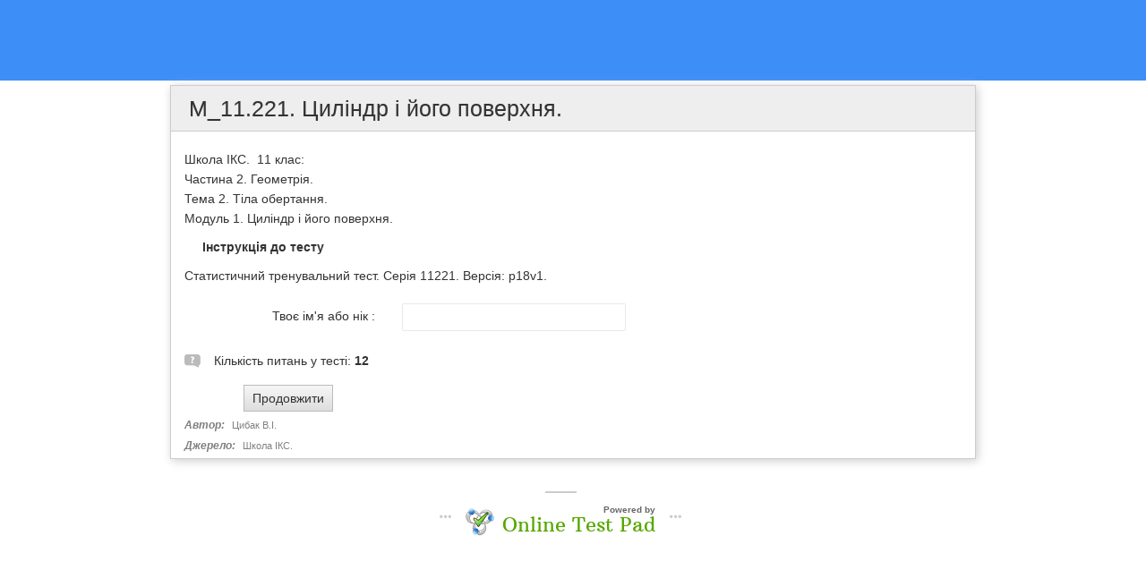

--- FILE ---
content_type: text/html; charset=utf-8
request_url: https://onlinetestpad.com/hp5kyhvxrgdhq
body_size: 3519
content:
<!DOCTYPE html>
<html lang="ua">
<head>
    <meta name="viewport" content="width=device-width, initial-scale=1.0, user-scalable=0, minimal-ui">
    <title>М_11.221. Циліндр і його поверхня.</title>
    <meta name="robots" content="noindex, nofollow" />
    <link rel="stylesheet" href="https://cdn-ya.onlinetestpad.net/css/bootstrap.min.css?1768770116000">
    <link rel="stylesheet" href="https://cdn-ya.onlinetestpad.net/css/bootstrap-extend.min.css?1768770116000">
    <link rel="stylesheet" href="https://cdn-ya.onlinetestpad.net/css/remark.min.css?1768770116000">
    <link rel="stylesheet" type="text/css" href="https://cdn-ya.onlinetestpad.net/css/item.view.css?1768770116000" />
    <link rel="stylesheet" href="https://cdn-ya.onlinetestpad.net/css/icons/style.css?1768770116000">
    <link rel="stylesheet" href="https://cdn-ya.onlinetestpad.net/css/fonts/font-awesome/css/font-awesome.min.css?1768770116000">
    <script src="https://cdn-ya.onlinetestpad.net/js/jquery-3.4.1.min.js?1768770116000"></script>
    <script src="https://cdn-ya.onlinetestpad.net/js/items.js?1768770116000"></script>
    
    <script type="text/javascript" src="https://cdn-ya.onlinetestpad.net/js/jquery-ui-1.11.4.min.js?1768770116000"></script>
    <script type="text/javascript" src="https://cdn-ya.onlinetestpad.net/js/jquery.ui.datepicker-lng.js?1768770116000"></script>
    <script type="text/javascript" src="https://cdn-ya.onlinetestpad.net/js/jquery.maskedinput.min.js?1768770116000"></script>
    <script type="text/javascript" src="https://cdn-ya.onlinetestpad.net/js/jquery.ui.touch-punch.min.js?1768770116000"></script>
    <script src="https://cdn-ya.onlinetestpad.net/js/items-tests.js?1768770116000"></script>

    <!-- Yandex.RTB -->
    <script>window.yaContextCb = window.yaContextCb || []</script>
    <script src="https://yandex.ru/ads/system/context.js" async></script>
</head>
<body class="item-body">
     


<div class="otp-item-form-top-ad">
    <div class="ad" style="min-height: 90px; text-align: center">
            <!-- Yandex.RTB R-A-87094-24 -->
            <div id="yandex_rtb_R-A-87094-24"></div>
            <script>
                window.yaContextCb.push(() => {
                    Ya.Context.AdvManager.render({
                        renderTo: 'yandex_rtb_R-A-87094-24',
                        blockId: 'R-A-87094-24'
                    })
                })
            </script>
    </div>
</div><div class="otp-item-form">
        <form id="testform" action="/hp5kyhvxrgdhq" method="post" enctype="multipart/form-data">
        <input type="hidden" name="passcode" value="[base64]" />
        <input type="hidden" name="passdata" value="[base64]" />
        <input type="hidden" id="passbegintime" name="passbegintime" value="R7UXJRBGBG6367B7ME2QTBS5NU" />
        
<div class="otp-item-view-page">
    
<h1 class="otp-item-view-title">
        <span>&#x41C;_11.221. &#x426;&#x438;&#x43B;&#x456;&#x43D;&#x434;&#x440; &#x456; &#x439;&#x43E;&#x433;&#x43E; &#x43F;&#x43E;&#x432;&#x435;&#x440;&#x445;&#x43D;&#x44F;.</span>
</h1>
    <div>
        


<div class="otp-item-view-descr"><span>Школа ІКС.&nbsp; 11 клас:<br />
Частина 2. Геометрія.<br />
Тема 2. Тіла обертання.<br />
Модуль 1. Циліндр і його поверхня.</span></div>
<div class="otp-item-view-instr-title"><span>Інструкція до тесту</span></div>
<div class="otp-item-view-instr"><span>Статистичний тренувальний тест. Серія 11221. Версія: р18v1.</span></div>

<div class="otp-item-view-regform">
    <div class="title"><span></span></div>
    <div class="list">
            <div class="row">
                <div class="col-sm-3">
                    <label class="form-control-label" for="t_rp_78989">&#x422;&#x432;&#x43E;&#x454; &#x456;&#x43C;&#x27;&#x44F; &#x430;&#x431;&#x43E; &#x43D;&#x456;&#x43A; :</label>
                </div>
                <div class="col-sm-6 controls">
                        <input name="t_rp_78989" type="text" id="t_rp_78989" title="&#x420;&#x435;&#x43A;&#x43E;&#x43C;&#x435;&#x43D;&#x434;&#x43E;&#x432;&#x430;&#x43D;&#x43E; &#x434;&#x43B;&#x44F; &#x43E;&#x442;&#x440;&#x438;&#x43C;&#x430;&#x43D;&#x43D;&#x44F; &#x441;&#x435;&#x440;&#x442;&#x438;&#x444;&#x456;&#x43A;&#x430;&#x442;&#x443;." class="form-control form-control-sm" autocomplete="off" maxlength="250">

                </div>
            </div>
    </div>
</div>
<script>
    $('.otp-item-view-regform .regparamdigit').onlyNumber();
    setTimeout(function () {
        $('.otp-item-view-regform .regparamdate').datepicker($.datepicker.regional["ua"]);
    }, 500);

</script>    <div class="otp-item-view-itemscount">
        <i class="icon-questions"></i>
        Кількість питань у тесті:
        <b>12</b>
    </div>


<div class="otp-item-view-buttons">
    <table>
        <tr>
            <td class="td-prev">
            </td>
            <td class="td-spinner">
                <div id="prevspinner" class="otp-spinner icon-spinner" style="display:none"></div>
            </td>
            <td class="td-next">
                <div>
                        <input type="submit" id="btnNext" name="btnNext" spinner="nextspinner" value="Продовжити" onclick="return OnNavButtonClick(this);" />
                    <input type="submit" id="btnNextOnTimeLimit" name="btnNextOnTimeLimit" class="onlimit" spinner="nextspinner" />
                    <input type="submit" id="btnUploadFile" name="btnUploadFile" spinner="nextspinner" class="onlimit" onclick="return OnNavButtonClick(this);">
                </div>
            </td>
            <td class="td-spinner">
                <div id="nextspinner" class="otp-spinner icon-spinner" style="display:none"></div>
            </td>
            <td>&nbsp;</td>
            <td class="td-spinner">
                <div id="finisspinner" class="otp-spinner icon-spinner" style="display:none"></div>
            </td>
            <td class="td-finish">
                <input type="submit" id="btnFinishOnTimeLimit" name="btnFinishOnTimeLimit" class="onlimit" clicked="0" />
            </td>
        </tr>
    </table>
</div>
<script>addEnterButtom();</script>    </div>

        <div class="otp-ad-content">
            <!-- Yandex.RTB R-A-87094-6 -->
            <div id="yandex_rtb_R-A-87094-6"></div>
            <script>
                window.yaContextCb.push(() => {
                    Ya.Context.AdvManager.render({
                        renderTo: 'yandex_rtb_R-A-87094-6',
                        blockId: 'R-A-87094-6'
                    })
                })
            </script>
        </div>
    
<div class="otp-item-view-authorandsource">
        <div>
            <span>Автор:</span>
            <a rel="nofollow" target="_blank" href="https://onlinetestpad.com/ua/user/testpad2pir">Цибак В.І.</a>
        </div>
        <div>
            <span>Джерело:</span>
            <a rel="nofollow" target="_blank" href="https://ikspi2.blogspot.com/">Школа ІКС.</a>
        </div>
</div>

</div>
    </form>

</div>
<div class="otp-poweredby">
    <table>
        <tr>
            <td colspan="4">
                <div class="topdiv"></div>
            </td>
        </tr>
        <tr>
            <td class="pr-15 icon">
                <i class="icon-main-menu-h icon-menu-h"></i>
            </td>
            <td class="pt-5">
                <img src="https://cdn-ya.onlinetestpad.net/images/site/logo/logo32.png?1768770116000" />
            </td>
            <td class="va-t">
                <span>Powered by</span>
                <a href="http://onlinetestpad.com" tabindex="-1">Online Test Pad</a>
            </td>
            <td class="pl-15 icon">
                <i class="icon-main-menu-h icon-menu-h"></i>
            </td>
        </tr>
    </table>
</div>

<div class="bgc-f4 mt-25 pl-10 pr-10" style="min-height:150px;">
    <div class="mb-0" style="width: 95%; margin: 0 auto">
            <!-- Yandex.RTB R-A-87094-30 -->
            <div id="yandex_rtb_R-A-87094-30"></div>
            <script>window.yaContextCb.push(() => {
                Ya.Context.AdvManager.render({
                    renderTo: 'yandex_rtb_R-A-87094-30',
                    blockId: 'R-A-87094-30'
                })
            })
            </script>
    </div>
</div>

    <script src="https://cdn-ya.onlinetestpad.net/js/popper.min.js?1768770116000"></script>
    <script src="https://cdn-ya.onlinetestpad.net/js/bootstrap-4.1.3.min.js?1768770116000"></script>


<script>$('[data-toggle="tooltip"]').tooltip(); $('[data-toggle="dropdown"]').dropdown();</script>
    <script>
    setTimeout(function() {
        $.get("/home/pageloaded", function (data) { });
    }, 250);
</script>
    <!-- Yandex.Metrika counter -->
    <script type="text/javascript"> (function (d, w, c) { (w[c] = w[c] || []).push(function () { try { w.yaCounter33939084 = new Ya.Metrika({ id: 33939084, clickmap: true, trackLinks: true, accurateTrackBounce: true, webvisor: true, trackHash: true, ut: "noindex" }); } catch (e) { } }); var n = d.getElementsByTagName("script")[0], s = d.createElement("script"), f = function () { n.parentNode.insertBefore(s, n); }; s.type = "text/javascript"; s.async = true; s.src = "https://mc.yandex.ru/metrika/watch.js"; if (w.opera == "[object Opera]") { d.addEventListener("DOMContentLoaded", f, false); } else { f(); } })(document, window, "yandex_metrika_callbacks");</script><noscript><div><img src="https://mc.yandex.ru/watch/33939084?ut=noindex" style="position:absolute; left:-9999px;" alt="" /></div></noscript>
    <!-- /Yandex.Metrika counter -->
</body>
</html>